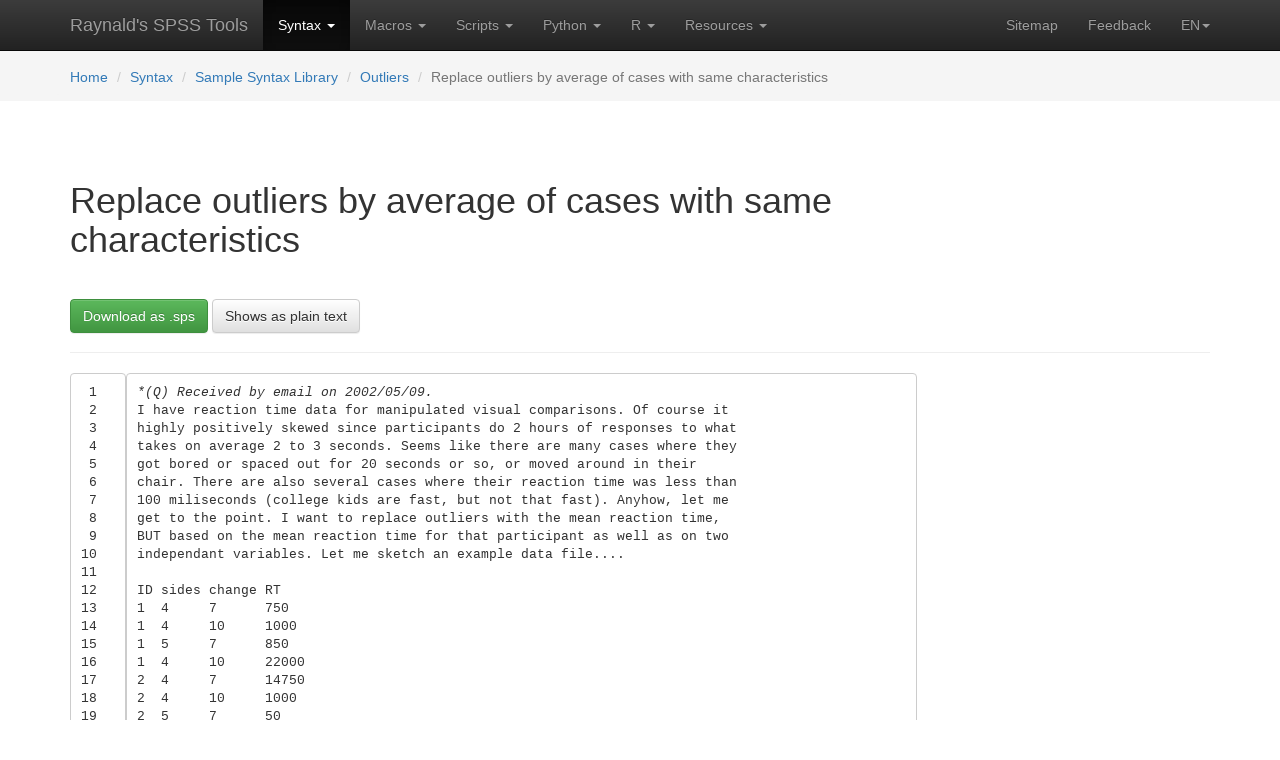

--- FILE ---
content_type: text/html; charset=utf-8
request_url: https://spsstools.net/en/syntax/syntax-index/outliers/replace-outliers-by-average-of-cases-with-same-characteristics/
body_size: 5132
content:





<!DOCTYPE html>
<html lang="en">
<head>
    <!-- Google tag (gtag.js) -->
    
        <script async src="https://www.googletagmanager.com/gtag/js?id=G-W5CBP32PE6"></script>
        <script>
            window.dataLayer = window.dataLayer || [];

            function gtag() {
                dataLayer.push(arguments);
            }

            gtag('js', new Date());

            gtag('config', 'G-W5CBP32PE6');
        </script>

        <script async src="https://pagead2.googlesyndication.com/pagead/js/adsbygoogle.js?client=ca-pub-7687324015928983"
     crossorigin="anonymous"></script>

    
    <title>
        
        Replace outliers by average of cases with same characteristics
    
        
         | 
            
                Raynald&#x27;s SPSS Tools
            

        
    </title>

    
<meta name="description"
      content="ReplaceOutliersByAverageOfCasesWithSameCharacteristics">
<meta name="Keywords"
      content="syntax, spss, outlier">
<meta name="Author" content="">

    <meta charset="utf-8">
    <meta http-equiv="X-UA-Compatible" content="IE=edge">
    <meta name="viewport" content="width=device-width, initial-scale=1">
    <meta name="yandex-verification" content="6e8708cbd0d39864"/>
    <!-- Bootstrap core CSS -->
    <link rel="stylesheet" media="screen" type="text/css" href="/static/css/bootstrap.min.css"/>
    <!-- Bootstrap theme -->
    <link rel="stylesheet" href="/static/css/bootstrap-theme.min.css"/>
    <!-- Custom styles for this template -->
    <link rel="stylesheet" href="/static/css/theme.css?q=33"/>
    <!-- HTML5 shim and Respond.js for IE8 support of HTML5 elements and media queries -->
    <!--[if lt IE 9]>
    <script src="https://oss.maxcdn.com/html5shiv/3.7.2/html5shiv.min.js"></script>
    <script src="https://oss.maxcdn.com/respond/1.4.2/respond.min.js"></script>
    <![endif]-->


    
    
    <link rel="stylesheet" href="/static/css/spss-style.css?t=3"/>



    <link rel="shortcut icon" href="/static/favicon.ico" type="image/x-icon"/>
    <link rel="apple-touch-icon" href="/static/apple-touch-icon.png"/>
    <link rel="apple-touch-icon" sizes="57x57" href="/static/apple-touch-icon-57x57.png"/>
    <link rel="apple-touch-icon" sizes="72x72" href="/static/apple-touch-icon-72x72.png"/>
    <link rel="apple-touch-icon" sizes="76x76" href="/static/apple-touch-icon-76x76.png"/>
    <link rel="apple-touch-icon" sizes="114x114" href="/static/apple-touch-icon-114x114.png"/>
    <link rel="apple-touch-icon" sizes="120x120" href="/static/apple-touch-icon-120x120.png"/>
    <link rel="apple-touch-icon" sizes="144x144" href="/static/apple-touch-icon-144x144.png"/>
    <link rel="apple-touch-icon" sizes="152x152" href="/static/apple-touch-icon-152x152.png"/>


    <meta name="robots" content="all">
</head>


<body role="document" class="template-standardpage">



    
    







<!-- Fixed navbar -->
<nav class="navbar navbar-inverse navbar-static-top">
    <div class="container">
        <div class="navbar-header">
            <button type="button" class="navbar-toggle collapsed" data-toggle="collapse" data-target="#navbar"
                    aria-expanded="false" aria-controls="navbar">
                <span class="sr-only">Toggle navigation</span>
                <span class="icon-bar"></span>
                <span class="icon-bar"></span>
                <span class="icon-bar"></span>
            </button>
            <a class="navbar-brand" href="/en/">Raynald's SPSS Tools</a>
        </div>
        <div id="navbar" class="navbar-collapse collapse">
            <ul class="nav navbar-nav">

                
                <li class="dropdown active">
                    
                    <a data-toggle="dropdown" class="dropdown-toggle" href="#">
                        Syntax
                        <b class="caret"></b></a>
                    
                    <ul class="dropdown-menu">
                        

<!--<ul class="dropdown-menu">-->
<!---->
<li><a href="/en/syntax/">
    
        SPSS Syntax Home
        
    </a></li>


<li><a href="/en/syntax/syntax-index/">
    Sample Syntax Library
    
        <span class="glyphicon glyphicon-star-empty" aria-hidden="true"></span>
    
</a></li>



<li><a href="/en/syntax/learning-syntax/">
    Learning Syntax
    
</a></li>



<li><a href="/en/syntax/debugging-spss-syntax/">
    Debugging SPSS Syntax
    
</a></li>



<li><a href="/en/syntax/spss-standard-data-files/">
    Standard Data Files
    
</a></li>


<!--</ul>-->

                    </ul>
                    
                    
                </li>
                
                <li class="dropdown">
                    
                    <a data-toggle="dropdown" class="dropdown-toggle" href="#">
                        Macros
                        <b class="caret"></b></a>
                    
                    <ul class="dropdown-menu">
                        

<!--<ul class="dropdown-menu">-->
<!---->
<li><a href="/en/macros/">
    
        SPSS Macros — Home
        
    </a></li>


<li><a href="/en/macros/macros-index/">
    Sample Macro Library
    
        <span class="glyphicon glyphicon-star-empty" aria-hidden="true"></span>
    
</a></li>



<li><a href="/en/macros/learning-macros/">
    Learning Macros
    
</a></li>



<li><a href="/en/macros/debugging-macros/">
    Debugging Macros
    
</a></li>



<li><a href="/en/macros/KO-spssmacros/">
    Kirill's SPSS Macros Page
    
        <span class="glyphicon glyphicon-star-empty" aria-hidden="true"></span>
    
</a></li>


<!--</ul>-->

                    </ul>
                    
                    
                </li>
                
                <li class="dropdown">
                    
                    <a data-toggle="dropdown" class="dropdown-toggle" href="#">
                        Scripts
                        <b class="caret"></b></a>
                    
                    <ul class="dropdown-menu">
                        

<!--<ul class="dropdown-menu">-->
<!---->
<li><a href="/en/scripts/">
    
        SPSS Scripts — Home
        
    </a></li>


<li><a href="/en/scripts/scripts-index/">
    Sample Scripts Library
    
        <span class="glyphicon glyphicon-star-empty" aria-hidden="true"></span>
    
</a></li>



<li><a href="/en/scripts/learning-scripts/">
    Learning Scripts
    
</a></li>



<li><a href="/en/scripts/asynchronous-problem/">
    The Asynchronous Problem
    
</a></li>


<!--</ul>-->

                    </ul>
                    
                    
                </li>
                
                <li class="dropdown">
                    
                    <a data-toggle="dropdown" class="dropdown-toggle" href="#">
                        Python
                        <b class="caret"></b></a>
                    
                    <ul class="dropdown-menu">
                        

<!--<ul class="dropdown-menu">-->
<!---->
<li><a href="/en/python/">
    
        Python Scripts Home
        
    </a></li>


<li><a href="/en/python/python-index/">
    Sample Python Library
    
        <span class="glyphicon glyphicon-star-empty" aria-hidden="true"></span>
    
</a></li>


<!--</ul>-->

                    </ul>
                    
                    
                </li>
                
                <li class="dropdown">
                    
                    <a data-toggle="dropdown" class="dropdown-toggle" href="#">
                        R
                        <b class="caret"></b></a>
                    
                    <ul class="dropdown-menu">
                        

<!--<ul class="dropdown-menu">-->
<!---->
<li><a href="/en/r/">
    
        R Scripts — Home
        
    </a></li>


<li><a href="/en/r/r-index/">
    Sample R Library
    
        <span class="glyphicon glyphicon-star-empty" aria-hidden="true"></span>
    
</a></li>


<!--</ul>-->

                    </ul>
                    
                    
                </li>
                
                <li class="dropdown">
                    
                    <a data-toggle="dropdown" class="dropdown-toggle" href="#">
                        Resources
                        <b class="caret"></b></a>
                    
                    <ul class="dropdown-menu">
                        

<!--<ul class="dropdown-menu">-->
<!---->
<li><a href="/en/resources/">
    
        Resources Overview
        
    </a></li>


<li><a href="/en/resources/notes/">
    Blog
    
</a></li>



<li><a href="/en/resources/links/">
    Links to SPSS (and not only SPSS) resources
    
</a></li>



<li><a href="/en/resources/spss-programming-book/">
    SPSS Programming and Data Management Book
    
</a></li>


<!--</ul>-->

                    </ul>
                    
                    
                </li>
                
            </ul>
            <ul class="nav navbar-nav navbar-right">
                <li class=""><a href="/en/sitemap/">
                    Sitemap</a></li>
                <li class=""><a href="/en/feedback/">
                    Feedback</a></li>
                <li class="dropdown">
                    <a class="dropdown-toggle text-uppercase change_laguage" data-toggle="dropdown" role="button"
                       aria-expanded="false" href="">en<span class="caret"></span></a>
                    <ul class="dropdown-menu" role="menu">
                        
                        
                        
                        
                        
                        
                        <li><a href="/ru/syntax/syntax-index/outliers/replace-outliers-by-average-of-cases-with-same-characteristics/">Русский</a></li>
                        
                        
                        
                        <li><a href="/en/about_es/">Español</a></li>
                        <li><a href="/en/about_pt/">Portugues</a></li>
                        <li><a href="/en/about_de/">Deutsch</a></li>
                        <li><a href="/en/about_fr/">Français</a></li>
                        <li><a href="/en/about_it/">Italiano</a></li>
                        
                    </ul>
                </li>
            </ul>
        </div><!--/.nav-collapse -->
    </div>
</nav>




    



    <div class="navbar navbar-static-top" style="background-color: #f5f5f5;margin-bottom:20px;z-index:5;">
        <div class="container">
            <ol class="navbar-brand breadcrumb" style="font-size: inherit; margin-bottom:0;height: auto;">

                <li style="padding-top:8px;"><a href="/en/">Home</a></li>
                
                
                <li><a href="/en/syntax/">Syntax</a></li>
                
                
                
                <li><a href="/en/syntax/syntax-index/">Sample Syntax Library</a></li>
                
                
                
                <li><a href="/en/syntax/syntax-index/outliers/">Outliers</a></li>
                
                
                
                <li class="active">Replace outliers by average of cases with same characteristics</li>
                
                
            </ol>
        </div>
    </div>




<!--<script>-->
<!--$('.change_language').click(function(e){-->
<!--e.preventDefault();-->
<!--$('#language').val($(this).attr('lang_code'));-->
<!--});-->
<!--</script>-->


<!-- ============================= CONTENT ============================================= -->
<!-- ============================= CONTENT ============================================= -->
<!-- ============================= CONTENT ============================================= -->
<div class="container theme-showcase" role="main">


    

<div class="page-header">
    <div class="row">
        <div class="col-lg-10 col-md-10 col-sm-10">
            <h1>
                
                    Replace outliers by average of cases with same characteristics
                
            </h1>
            
		    <p>&nbsp;</p>
        </div>
    </div>
    
        <p>
            <a href="/en/download/360/" class="btn btn-success">Download as .sps</a>
        
        
            <a href="/en/plaintext/ReplaceOutliersByAverageOfCasesWithSameCharacteristics.txt/" class="btn btn-default">Shows as plain text</a>
        
        </p>
    
</div>


<div class="hidden-md">
<script async src="//pagead2.googlesyndication.com/pagead/js/adsbygoogle.js"></script>
<!-- UpperForSmallScreensAdaptive -->
<ins class="adsbygoogle"
     style="display:block"
     data-ad-client="ca-pub-8680884636848408"
     data-ad-slot="6734466814"
     data-ad-format="auto"></ins>
<script>
(adsbygoogle = window.adsbygoogle || []).push({});
</script>
    <p>&nbsp;</p>
</div>


<div class="row">
    <div class="col-sm-12 col-md-8 col-lg-9">
        
            


    
        
            
<div class="spss"><table class="spsstable"><tr><td class="linenos"><div class="linenodiv"><pre><span class="normal"> 1</span>
<span class="normal"> 2</span>
<span class="normal"> 3</span>
<span class="normal"> 4</span>
<span class="normal"> 5</span>
<span class="normal"> 6</span>
<span class="normal"> 7</span>
<span class="normal"> 8</span>
<span class="normal"> 9</span>
<span class="normal">10</span>
<span class="normal">11</span>
<span class="normal">12</span>
<span class="normal">13</span>
<span class="normal">14</span>
<span class="normal">15</span>
<span class="normal">16</span>
<span class="normal">17</span>
<span class="normal">18</span>
<span class="normal">19</span>
<span class="normal">20</span>
<span class="normal">21</span>
<span class="normal">22</span>
<span class="normal">23</span>
<span class="normal">24</span>
<span class="normal">25</span>
<span class="normal">26</span>
<span class="normal">27</span>
<span class="normal">28</span>
<span class="normal">29</span>
<span class="normal">30</span>
<span class="normal">31</span>
<span class="normal">32</span>
<span class="normal">33</span>
<span class="normal">34</span>
<span class="normal">35</span>
<span class="normal">36</span>
<span class="normal">37</span>
<span class="normal">38</span>
<span class="normal">39</span>
<span class="normal">40</span>
<span class="normal">41</span>
<span class="normal">42</span>
<span class="normal">43</span>
<span class="normal">44</span>
<span class="normal">45</span>
<span class="normal">46</span>
<span class="normal">47</span>
<span class="normal">48</span>
<span class="normal">49</span>
<span class="normal">50</span>
<span class="normal">51</span>
<span class="normal">52</span>
<span class="normal">53</span>
<span class="normal">54</span>
<span class="normal">55</span>
<span class="normal">56</span>
<span class="normal">57</span>
<span class="normal">58</span>
<span class="normal">59</span>
<span class="normal">60</span>
<span class="normal">61</span>
<span class="normal">62</span>
<span class="normal">63</span>
<span class="normal">64</span>
<span class="normal">65</span>
<span class="normal">66</span>
<span class="normal">67</span>
<span class="normal">68</span>
<span class="normal">69</span>
<span class="normal">70</span>
<span class="normal">71</span></pre></div></td><td class="code"><div><pre><span></span><span class="c">*(Q) Received by email on 2002/05/09.</span>
I have reaction time data for manipulated visual comparisons. Of course it 
highly positively skewed since participants do 2 hours of responses to what 
takes on average 2 to 3 seconds. Seems like there are many cases where they 
got bored or spaced out for 20 seconds or so, or moved around in their 
chair. There are also several cases where their reaction time was less than 
100 miliseconds (college kids are fast, but not that fast). Anyhow, let me 
get to the point. I want to replace outliers with the mean reaction time, 
BUT based on the mean reaction time for that participant as well as on two 
independant variables. Let me sketch an example data file....

ID sides change RT
1  4     7      750
1  4     10     1000
1  5     7      850
1  4     10     22000
2  4     7      14750
2  4     10     1000
2  5     7      50
2  4     10     900
...

ID = pariticpant ID
sides = number of sides to shape
change = percent difference in shape
RT = latency
outliers = RT &gt; 600 &amp; RT &lt; 10000

Basically, find outliers and identify what participant it is, how many sides 
and what percent change. Replace that outlier with the mean reaction time 
for that participant&#39;s responses to the other times they responded to cases 
with that number of sides and that percent change.

<span class="c">*(A) By Ray on 2002/05/09.</span>


<span class="nf">DATA LIST</span><span class="k"> LIST</span> /ID sides change RT.
<span class="nf">BEGIN DATA</span>
<span class="l">1  4     7      750</span>
<span class="l">1  4     10     1000</span>
<span class="l">1  5     7      850</span>
<span class="l">1  4     10     22000</span>
<span class="l">2  4     7      14750</span>
<span class="l">2  4     10     1000</span>
<span class="l">2  5     7      50</span>
<span class="l">2  4     10     900</span>
<span class="nf">END DATA.</span>
<span class="nf">LIST</span>.

<span class="nf">SORT CASES</span><span class="k"> BY</span> id sides change.
<span class="nf">SAVE</span><span class="k"> OUTFILE</span><span class="o">=</span><span class="s">&#39;c:\\temp\\original data.sav&#39;</span>.
<span class="nf">SELECT IF</span> RANGE(RT,600,10000).
<span class="nf">AGGREGATE</span>
<span class="k">  </span><span class="nb">/OUTFILE</span><span class="o">=</span><span class="s">&#39;C:\\temp\\aggr.sav&#39;</span>
  <span class="nb">/BREAK</span><span class="o">=</span>id sides change
  /mean_rt<span class="o"> = </span><span class="k">MEAN</span>(rt).

<span class="nf">MATCH FILES</span> /<span class="k">FILE</span><span class="o">=</span><span class="s">&#39;c:\\temp\\original data.sav&#39;</span>
<span class="k">	</span><span class="nb">/TABLE</span><span class="o">=</span><span class="s">&#39;C:\\temp\\aggr.sav&#39;</span>
	<span class="nb">/BY</span><span class="o">=</span>id sides change.
<span class="nf">COMPUTE</span> newrt<span class="o">=</span>rt.
<span class="nf">IF</span> ~RANGE(RT,600,10000) newrt<span class="o">=</span>mean_rt.
<span class="nf">EXECUTE</span>.

<span class="c">* Note that 2 cases end up with missing values because there are no cases to </span>
<span class="c">	compare them with. You could either leave these cases as missing or assign </span>
<span class="c">	the current values to it. Or apply the overall mean to it. Many otions exist. </span>

<span class="c">* It would be also possible (but this is more complicated) to use a case which </span>
<span class="c">	is &#39;similar&#39;. For an example, see syntax number 12 in</span>
<span class="c">	http://pages.infinit.net/rlevesqu/SampleSyntax.htm#RandomSampling.</span>
</pre></div></td></tr></table></div>


            
        

    



        

        


<div class="row" style="margin-top: 30px;">
    <div class="col-sm-6">
        <div class="panel panel-default">
            <!-- Default panel contents -->
            <div class="panel-heading">Related pages</div>
            
                <div class="panel-body">
                    <p>...</p>
                </div>
            

        </div>
    </div>

    <div class="col-sm-6">
        <div class="panel panel-default">
          <!-- Default panel contents -->
          <div class="panel-heading">Navigate from here</div>
          <!-- List group -->
          <ul class="list-group">
              <li class="list-group-item">
                  <i class="fa fa-angle-up" aria-hidden="true"></i> <a href="/en/syntax/syntax-index/outliers/">Outliers</a>
              </li>
            <li class="list-group-item">
                
                <i class="fa fa-angle-left" aria-hidden="true"></i>
                
                    <a href="/en/syntax/syntax-index/outliers/exclude-cases-over-mean-plus-2-times-sd/">Exclude cases over mean plus 2 times sd</a>
                
            </li>
            <li class="list-group-item">
                
                <i class="fa fa-angle-right" aria-hidden="true"></i>
                
                    <a href="/en/syntax/syntax-index/outliers/replace-outliers-by-mean-plusminus-n-times-sd/">Replace outliers by mean plus/minus n times sd</a>
                
            </li>
              

              <li class="list-group-item">
                
                <i class="fa fa-question-circle" aria-hidden="true"></i>
                    <a href="/en/resources/links/universities/mexico/tec-de-monterrey-mexico/">Get random page</a>
            </li>

          </ul>
        </div>
    </div>
</div>


    </div>




    <div class="col-sm-12 col-md-4 col-lg-3">
        

    <script async src="https://pagead2.googlesyndication.com/pagead/js/adsbygoogle.js?client=ca-pub-7687324015928983"
            crossorigin="anonymous"></script>
    <!-- BigSkyScraper -->
    <ins class="adsbygoogle"
         style="display:block"
         data-ad-client="ca-pub-7687324015928983"
         data-ad-slot="5454940378"
         data-ad-format="auto"
         data-full-width-responsive="true"></ins>
    <script>
        (adsbygoogle = window.adsbygoogle || []).push({});
    </script>

        <p>&nbsp;</p>
    </div>
</div>






    <footer>
        <div class="row">
            <div class="col-xs-12">
                <ul class="list-unstyled">
                    <li class="pull-right"><a href="#top">Back to top</a></li>
                </ul>
                <p>&nbsp;</p>
                <hr>
                <p>&nbsp;</p>

                <p style="text-align: center">Raynald's SPSS Tools &#169; 2001&ndash;2026, Raynald Levesque, <a
                        rev="author" title="E-mail Anton Balabanov" href="mailto:info@spsstools.net">
                    Anton Balabanov</a>. Click to learn more:
                    <a href="/en/about/">
                    About the project</a>
                </p>

                
                

                <script src="/static/js/jquery.min.js"></script>
                <script src="/static/js/bootstrap.min.js"></script>
                <script src="https://use.fontawesome.com/f217d315bf.js"></script>

                <!-- IE10 viewport hack for Surface/desktop Windows 8 bug -->
                <script src="/static/js/ie10-viewport-bug-workaround.js"></script>
            </div>
        </div>
    </footer>
</div> <!-- /container -->

<!--Loading the rest of CSS-->


</body>
</html>

--- FILE ---
content_type: text/html; charset=utf-8
request_url: https://www.google.com/recaptcha/api2/aframe
body_size: 263
content:
<!DOCTYPE HTML><html><head><meta http-equiv="content-type" content="text/html; charset=UTF-8"></head><body><script nonce="tq1sHBuOtcBnOFc0fN862Q">/** Anti-fraud and anti-abuse applications only. See google.com/recaptcha */ try{var clients={'sodar':'https://pagead2.googlesyndication.com/pagead/sodar?'};window.addEventListener("message",function(a){try{if(a.source===window.parent){var b=JSON.parse(a.data);var c=clients[b['id']];if(c){var d=document.createElement('img');d.src=c+b['params']+'&rc='+(localStorage.getItem("rc::a")?sessionStorage.getItem("rc::b"):"");window.document.body.appendChild(d);sessionStorage.setItem("rc::e",parseInt(sessionStorage.getItem("rc::e")||0)+1);localStorage.setItem("rc::h",'1768118670771');}}}catch(b){}});window.parent.postMessage("_grecaptcha_ready", "*");}catch(b){}</script></body></html>

--- FILE ---
content_type: text/css
request_url: https://spsstools.net/static/css/theme.css?q=33
body_size: 771
content:
body {
  #padding-top: 70px;
  padding-bottom: 30px;
}

h2 {
margin-top:50px;
}

h3 {
margin-top:40px;
}

h4, h5 {
margin-top:30px;
}

.theme-dropdown .dropdown-menu {
  position: static;
  display: block;
  margin-bottom: 20px;
}

.theme-showcase > p > .btn {
  margin: 5px 0;
}

.theme-showcase .navbar .container {
  width: auto;
}

# Disabled it as I made top nav static, so it doesn't require manipulations with # links inside page.
#@.anchor {
#	padding-top: 60px; 
#	margin-top: -60px;
#}

input.gsc-input,
.gsc-input-box,
.gsc-input-box-hover,
.gsc-input-box-focus,
.gsc-search-button {
    box-sizing: content-box; 
    line-height: normal;
}

.jumbotron {
  #padding: 30px 15px;
  margin-bottom: 30px;
  color: inherit;
  background-color: #eee;
  background-image: url(../img/spss-grid-background5.png);
  background-position: right top;
  #background-size: cover;
  background-repeat:no-repeat;
  
# background-color: #eee;
}

@media (max-width: 1199px) {
    .navbar-header {
        float: none;
    }
    .navbar-toggle {
        display: block;
    }
    .navbar-collapse {
        border-top: 1px solid transparent;
        box-shadow: inset 0 1px 0 rgba(255,255,255,0.1);
    }
    .navbar-collapse.collapse {
        display: none!important;
    }
    .navbar-nav {
        float: none!important;
        margin: 7.5px -15px;
    }
    .navbar-nav>li {
        float: none;
    }
    .navbar-nav>li>a {
        padding-top: 10px;
        padding-bottom: 10px;
    }
    .navbar-text {
        float: none;
        margin: 15px 0;
    }
    /* since 3.1.0 */
    .navbar-collapse.collapse.in { 
        display: block!important;
    }
    .collapsing {
        overflow: hidden!important;
    }
}

.navbar {
    margin-bottom: 0;
}

@media (min-width: 970px) {
    .hidden-md {
        display:none !important;
    }
}

img.left {
    float:left;
    margin-right:10px;
}




pre {
    background-color: #ffffff;
    overflow-x: scroll;
}

table.spsstable, table.pytable {
    table-layout: fixed;
    width: 100%;
    word-wrap: normal;
}

td.linenos {
    width: 4em;
}

td.code pre {
    word-wrap: normal;
}

.badge {
    background-color: #d6d6d6;
}

--- FILE ---
content_type: text/css
request_url: https://spsstools.net/static/css/spss-style.css?t=3
body_size: 1242
content:
.spss .hll { background-color: #ffffcc }
.spss .c { color: #333333; font-style: italic } /* Comment */
/*.spss .err { border: 1px solid #FF0000 }  Error */
.spss .k { color: #D2413A } /* Keyword */
.spss .o { color: #666666 } /* Operator */
.spss .cm { color: #333333; font-style: italic } /* Comment.Multiline */
.spss .cp { color: #BC7A00 } /* Comment.Preproc */
.spss .c1 { color: #333333; font-style: italic } /* Comment.Single */
.spss .cs { color: #333333; font-style: italic } /* Comment.Special */
.spss .gd { color: #A00000 } /* Generic.Deleted */
.spss .ge { font-style: italic } /* Generic.Emph */
.spss .gr { color: #FF0000 } /* Generic.Error */
.spss .gh { color: #000080; font-weight: bold } /* Generic.Heading */
.spss .gi { color: #00A000 } /* Generic.Inserted */
.spss .go { color: #888888 } /* Generic.Output */
.spss .gp { color: #000080; font-weight: bold } /* Generic.Prompt */
.spss .gs { font-weight: bold } /* Generic.Strong */
.spss .gu { color: #800080; font-weight: bold } /* Generic.Subheading */
.spss .gt { color: #0044DD } /* Generic.Traceback */
.spss .kc { color: #008000; font-weight: bold } /* Keyword.Constant */
.spss .kd { color: #008000; font-weight: bold } /* Keyword.Declaration */
.spss .kn { color: #008000; font-weight: bold } /* Keyword.Namespace */
.spss .kp { color: #008000 } /* Keyword.Pseudo */
.spss .kr { color: #D2413A } /* Keyword.Reserved */
.spss .kt { color: #B00040 } /* Keyword.Type */
.spss .m { color: #666666 } /* Literal.Number */
.spss .s { color: #4d4d4d } /* Literal.String */
.spss .na { color: #ffa500 } /* Name.Attribute */
.spss .nb { color: #00a550 } /* Name.Builtin */
.spss .nc { color: #0000FF; font-weight: bold } /* Name.Class */
.spss .no { color: #880000 } /* Name.Constant */
.spss .nd { color: #AA22FF } /* Name.Decorator */
.spss .ni { color: #999999; font-weight: bold } /* Name.Entity */
.spss .ne { color: #D2413A; font-weight: bold } /* Name.Exception */
.spss .nf { color: #0000FF; font-weight: bold } /* Name.Function */
.spss .nl { color: #A0A000 } /* Name.Label */
.spss .nn { color: #0000FF; font-weight: bold } /* Name.Namespace */
.spss .nt { color: #008000; font-weight: bold } /* Name.Tag */
.spss .nv { color: #19177C } /* Name.Variable */
.spss .ow { color: #AA22FF; font-weight: bold } /* Operator.Word */
.spss .w { color: #bbbbbb } /* Text.Whitespace */
.spss .mb { color: #666666 } /* Literal.Number.Bin */
.spss .mf { color: #666666 } /* Literal.Number.Float */
.spss .mh { color: #666666 } /* Literal.Number.Hex */
.spss .mi { color: #666666 } /* Literal.Number.Integer */
.spss .mo { color: #666666 } /* Literal.Number.Oct */
.spss .sb { color: #BA2121 } /* Literal.String.Backtick */
.spss .sc { color: #BA2121 } /* Literal.String.Char */
.spss .sd { color: #BA2121; font-style: italic } /* Literal.String.Doc */
.spss .s2 { color: #BA2121 } /* Literal.String.Double */
.spss .se { color: #BB6622; font-weight: bold } /* Literal.String.Escape */
.spss .sh { color: #BA2121 } /* Literal.String.Heredoc */
.spss .si { color: #BB6688; font-weight: bold } /* Literal.String.Interpol */
.spss .sx { color: #008000 } /* Literal.String.Other */
.spss .sr { color: #BB6688 } /* Literal.String.Regex */
.spss .s1 { color: #BA2121 } /* Literal.String.Single */
.spss .ss { color: #19177C } /* Literal.String.Symbol */
.spss .bp { color: #008000 } /* Name.Builtin.Pseudo */
.spss .vc { color: #19177C } /* Name.Variable.Class */
.spss .vg { color: #19177C } /* Name.Variable.Global */
.spss .vi { color: #19177C } /* Name.Variable.Instance */
.spss .il { color: #666666 } /* Literal.Number.Integer.Long */

.py .hll { background-color: #ffffcc }
.py  { background: #ffffff; }
.py .c { color: #888888; font-style: italic } /* Comment */
/*.py .err { color: #FF0000 }  Error */
.py .k { color: #0000ff } /* Keyword */
.py .n { color: #000000 } /* Name */
.py .ch { color: #888888; font-style: italic } /* Comment.Hashbang */
.py .cm { color: #888888; font-style: italic } /* Comment.Multiline */
.py .cp { color: #888888; font-style: italic } /* Comment.Preproc */
.py .cpf { color: #888888; font-style: italic } /* Comment.PreprocFile */
.py .c1 { color: #888888; font-style: italic } /* Comment.Single */
.py .cs { color: #888888; font-style: italic } /* Comment.Special */
.py .kc { color: #0000ff } /* Keyword.Constant */
.py .kd { color: #0000ff } /* Keyword.Declaration */
.py .kn { color: #0000ff } /* Keyword.Namespace */
.py .kp { color: #0000ff } /* Keyword.Pseudo */
.py .kr { color: #0000ff } /* Keyword.Reserved */
.py .kt { color: #0000ff } /* Keyword.Type */
.py .m { color: #33aaff } /* Literal.Number */
.py .s { color: #55aa22 } /* Literal.String */
.py .na { color: #000000 } /* Name.Attribute */
.py .nb { color: #000000 } /* Name.Builtin */
.py .nc { color: #000000 } /* Name.Class */
.py .no { color: #000000 } /* Name.Constant */
.py .nd { color: #000000 } /* Name.Decorator */
.py .ni { color: #000000 } /* Name.Entity */
.py .ne { color: #000000 } /* Name.Exception */
.py .nf { color: #000000 } /* Name.Function */
.py .nl { color: #000000 } /* Name.Label */
.py .nn { color: #000000 } /* Name.Namespace */
.py .nx { color: #000000 } /* Name.Other */
.py .py { color: #000000 } /* Name.Property */
.py .nt { color: #000000 } /* Name.Tag */
.py .nv { color: #000000 } /* Name.Variable */
.py .ow { color: #0000ff } /* Operator.Word */
.py .mb { color: #33aaff } /* Literal.Number.Bin */
.py .mf { color: #33aaff } /* Literal.Number.Float */
.py .mh { color: #33aaff } /* Literal.Number.Hex */
.py .mi { color: #33aaff } /* Literal.Number.Integer */
.py .mo { color: #33aaff } /* Literal.Number.Oct */
.py .sa { color: #55aa22 } /* Literal.String.Affix */
.py .sb { color: #55aa22 } /* Literal.String.Backtick */
.py .sc { color: #55aa22 } /* Literal.String.Char */
.py .dl { color: #55aa22 } /* Literal.String.Delimiter */
.py .sd { color: #55aa22 } /* Literal.String.Doc */
.py .s2 { color: #55aa22 } /* Literal.String.Double */
.py .se { color: #55aa22 } /* Literal.String.Escape */
.py .sh { color: #55aa22 } /* Literal.String.Heredoc */
.py .si { color: #55aa22 } /* Literal.String.Interpol */
.py .sx { color: #55aa22 } /* Literal.String.Other */
.py .sr { color: #55aa22 } /* Literal.String.Regex */
.py .s1 { color: #55aa22 } /* Literal.String.Single */
.py .ss { color: #55aa22 } /* Literal.String.Symbol */
.py .bp { color: #000000 } /* Name.Builtin.Pseudo */
.py .fm { color: #000000 } /* Name.Function.Magic */
.py .vc { color: #000000 } /* Name.Variable.Class */
.py .vg { color: #000000 } /* Name.Variable.Global */
.py .vi { color: #000000 } /* Name.Variable.Instance */
.py .vm { color: #000000 } /* Name.Variable.Magic */
.py .il { color: #33aaff } /* Literal.Number.Integer.Long */
